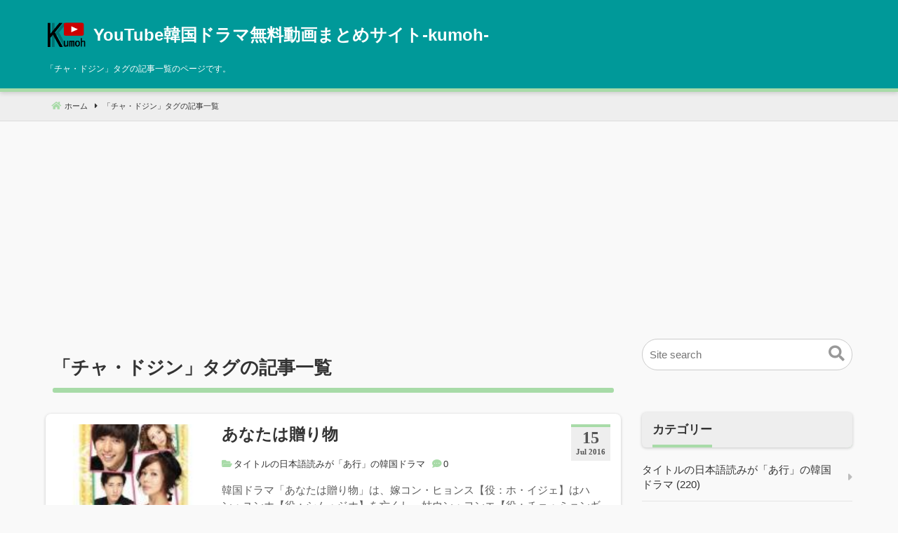

--- FILE ---
content_type: text/html; charset=UTF-8
request_url: https://www.storythefilm.com/post/tag/%E3%83%81%E3%83%A3%E3%83%BB%E3%83%89%E3%82%B8%E3%83%B3
body_size: 21843
content:
<!DOCTYPE html>
<html lang="ja">
<head>
<meta charset="UTF-8" />
<meta name="viewport" content="width=device-width,initial-scale=1"/>
<title>「チャ・ドジン」タグ | YouTube韓国ドラマ無料動画まとめサイト‐kumoh‐</title>
<meta name='robots' content='max-image-preview:large' />
<link rel="alternate" type="application/rss+xml" title="YouTube韓国ドラマ無料動画まとめサイト‐kumoh‐ &raquo; フィード" href="https://www.storythefilm.com/feed" />
<link rel="alternate" type="application/rss+xml" title="YouTube韓国ドラマ無料動画まとめサイト‐kumoh‐ &raquo; コメントフィード" href="https://www.storythefilm.com/comments/feed" />
<link rel="alternate" type="application/rss+xml" title="YouTube韓国ドラマ無料動画まとめサイト‐kumoh‐ &raquo; チャ・ドジン タグのフィード" href="https://www.storythefilm.com/post/tag/%e3%83%81%e3%83%a3%e3%83%bb%e3%83%89%e3%82%b8%e3%83%b3/feed" />
<style id='wp-block-library-inline-css' type='text/css'>
:root{--wp-admin-theme-color:#007cba;--wp-admin-theme-color--rgb:0,124,186;--wp-admin-theme-color-darker-10:#006ba1;--wp-admin-theme-color-darker-10--rgb:0,107,161;--wp-admin-theme-color-darker-20:#005a87;--wp-admin-theme-color-darker-20--rgb:0,90,135;--wp-admin-border-width-focus:2px;--wp-block-synced-color:#7a00df;--wp-block-synced-color--rgb:122,0,223}@media (min-resolution:192dpi){:root{--wp-admin-border-width-focus:1.5px}}.wp-element-button{cursor:pointer}:root{--wp--preset--font-size--normal:16px;--wp--preset--font-size--huge:42px}:root .has-very-light-gray-background-color{background-color:#eee}:root .has-very-dark-gray-background-color{background-color:#313131}:root .has-very-light-gray-color{color:#eee}:root .has-very-dark-gray-color{color:#313131}:root .has-vivid-green-cyan-to-vivid-cyan-blue-gradient-background{background:linear-gradient(135deg,#00d084,#0693e3)}:root .has-purple-crush-gradient-background{background:linear-gradient(135deg,#34e2e4,#4721fb 50%,#ab1dfe)}:root .has-hazy-dawn-gradient-background{background:linear-gradient(135deg,#faaca8,#dad0ec)}:root .has-subdued-olive-gradient-background{background:linear-gradient(135deg,#fafae1,#67a671)}:root .has-atomic-cream-gradient-background{background:linear-gradient(135deg,#fdd79a,#004a59)}:root .has-nightshade-gradient-background{background:linear-gradient(135deg,#330968,#31cdcf)}:root .has-midnight-gradient-background{background:linear-gradient(135deg,#020381,#2874fc)}.has-regular-font-size{font-size:1em}.has-larger-font-size{font-size:2.625em}.has-normal-font-size{font-size:var(--wp--preset--font-size--normal)}.has-huge-font-size{font-size:var(--wp--preset--font-size--huge)}.has-text-align-center{text-align:center}.has-text-align-left{text-align:left}.has-text-align-right{text-align:right}#end-resizable-editor-section{display:none}.aligncenter{clear:both}.items-justified-left{justify-content:flex-start}.items-justified-center{justify-content:center}.items-justified-right{justify-content:flex-end}.items-justified-space-between{justify-content:space-between}.screen-reader-text{clip:rect(1px,1px,1px,1px);word-wrap:normal!important;border:0;-webkit-clip-path:inset(50%);clip-path:inset(50%);height:1px;margin:-1px;overflow:hidden;padding:0;position:absolute;width:1px}.screen-reader-text:focus{clip:auto!important;background-color:#ddd;-webkit-clip-path:none;clip-path:none;color:#444;display:block;font-size:1em;height:auto;left:5px;line-height:normal;padding:15px 23px 14px;text-decoration:none;top:5px;width:auto;z-index:100000}html :where(.has-border-color){border-style:solid}html :where([style*=border-top-color]){border-top-style:solid}html :where([style*=border-right-color]){border-right-style:solid}html :where([style*=border-bottom-color]){border-bottom-style:solid}html :where([style*=border-left-color]){border-left-style:solid}html :where([style*=border-width]){border-style:solid}html :where([style*=border-top-width]){border-top-style:solid}html :where([style*=border-right-width]){border-right-style:solid}html :where([style*=border-bottom-width]){border-bottom-style:solid}html :where([style*=border-left-width]){border-left-style:solid}html :where(img[class*=wp-image-]){height:auto;max-width:100%}:where(figure){margin:0 0 1em}html :where(.is-position-sticky){--wp-admin--admin-bar--position-offset:var(--wp-admin--admin-bar--height,0px)}@media screen and (max-width:600px){html :where(.is-position-sticky){--wp-admin--admin-bar--position-offset:0px}}
</style>
<style id='classic-theme-styles-inline-css' type='text/css'>
/*! This file is auto-generated */
.wp-block-button__link{color:#fff;background-color:#32373c;border-radius:9999px;box-shadow:none;text-decoration:none;padding:calc(.667em + 2px) calc(1.333em + 2px);font-size:1.125em}.wp-block-file__button{background:#32373c;color:#fff;text-decoration:none}
</style>
<link rel='stylesheet'href='https://www.storythefilm.com/wp-content/plugins/contact-form-7/includes/css/styles.css?ver=5.1.7'>
<script>if (document.location.protocol != "https:") {document.location = document.URL.replace(/^http:/i, "https:");}</script><script type="text/javascript" id="wpp-js-js-extra">
/* <![CDATA[ */
var wpp_params = {"sampling_active":"0","sampling_rate":"100","ajax_url":"https:\/\/www.storythefilm.com\/wp-json\/wordpress-popular-posts\/v1\/popular-posts\/","action":"update_views_ajax","ID":"","token":"42e9e35669","debug":""};
/* ]]> */
</script>
<script type="text/javascript" src="https://www.storythefilm.com/wp-content/plugins/wordpress-popular-posts/public/js/wpp-4.1.0.min.js?ver=4.1.2" id="wpp-js-js"></script>
<link rel="https://api.w.org/" href="https://www.storythefilm.com/wp-json/" /><link rel="alternate" type="application/json" href="https://www.storythefilm.com/wp-json/wp/v2/tags/2533" /><link rel="EditURI" type="application/rsd+xml" title="RSD" href="https://www.storythefilm.com/xmlrpc.php?rsd" />
<meta name="generator" content="WordPress 6.4.7" />
<!-- Analytics by WP-Statistics v12.6.12 - https://wp-statistics.com/ -->
<style id="ywsll_inlinecss"></style><meta name="generator" content="BunnyPress child 1.0.0" />
<meta property='og:title' content='「チャ・ドジン」タグの記事一覧' />
<meta property='og:description' content=' 「チャ・ドジン」タグの記事一覧のページです。' />
<meta property='og:url' content='https://www.storythefilm.com/post/tag/%e3%83%81%e3%83%a3%e3%83%bb%e3%83%89%e3%82%b8%e3%83%b3' />
<meta property='og:image' content='https://www.storythefilm.com/wp-content/uploads/logo.png' />
<meta property='og:locale' content='ja_JP' />
<meta property='og:type' content='website' />
<meta property='og:site_name' content='YouTube韓国ドラマ無料動画まとめサイト‐kumoh‐' />
<meta name='twitter:card' content='summary' />
<link rel="canonical" href="https://www.storythefilm.com/post/tag/%e3%83%81%e3%83%a3%e3%83%bb%e3%83%89%e3%82%b8%e3%83%b3" />
<meta name="description" content=" 「チャ・ドジン」タグの記事一覧のページです。" />
			<style type="text/css">.cwp-li {overflow: hidden;}.cwp-avatar {float: left;margin-top: .2em;margin-right: 1em;}.cwp-avatar.rounded .avatar{border-radius:50%;}.cwp-avatar.square .avatar{border-radius:0;}.cwp-comment-excerpt {display: block;color:#787878;}</style>
		<style>body{font-family:sans-serif;font-size:15px}.bnp_desc{font-size:12px}.sitename{font-size:24px;}.custom-logo-link img{width:60px;margin-right:8px}body,.comment-author-link a,.looptext,.looptext a,span.author a,#sidebar a,.bnp_relpost a,.sitename a,.bnp_desc,.sitename a:hover,.bnp_bc a,.singlecat a,.metaauthor a,.older a,.newer a,.pagination a,span.page-link{color:#333333;}a{color:#0066cc;}a:hover{color:#cc0000;}.tagcloud a:hover,.taglist a:hover,.form-submit input,.editlink_comment a{background:#0066cc;}.editlink_comment a:hover,.form-submit input:hover {background:#cc0000;}[class*=widget_] ul:not(.wp-block-latest-posts) li:not(.recentcomments) a,.bnp_imgpostlist ul li a,ul#recentcomments li{border-bottom:1px solid rgba(51,51,51,.1);}.footer [class*=widget_] ul:not(.wp-block-latest-posts) li:not(.recentcomments) a,.footer .bnp_imgpostlist ul li a,.footer ul#recentcomments li{border-bottom:1px dashed rgba(255,255,255,.2);}.bnp_header{display:flex;justify-content:space-between;align-items: center}.sitename a,.sitename a:hover,.bnp_desc,ul.navi li a,.bnp_dm_menu{color:#fff;}.bar{background:#fff;}.footer,.footerwidget ul li{color:#ffffff;}.footer a,.footer ul li a{color:#ffffff;}.footer a:hover { color:#ffffff;}body{background:#f9f9f9}.bnp_header_wrap{border-bottom:5px solid #a8dba8;}h4:after{background:#a8dba8;}h5:after{background:#a8dba8;}.listpageh1 h1:after{background:#a8dba8;}h6{border-bottom:1px solid #a8dba8;}.breadcrumb_home:before,.singlecat a:before,.metacat:before,.metaauthor:before,.metacomment:before,.modifi:before{color:#a8dba8;}#sidebar h3:before{border-bottom:4px solid #a8dba8;}h2{background:#a8dba8}h3{background:rgba(168,219,168,.4)}.footer{background:#009999}.bnp_header_wrap{background-color:#009999}.bnp_time{border-top:4px solid #a8dba8;}html{overflow-x:hidden}body{line-height:1.6em;margin:0 auto;padding:0;position:relative;word-wrap:break-word}h1,h2,h3,h4,h5,h6{position:relative;line-height:1.3em;clear:both;margin:0;padding:0}a,a:hover{text-decoration:none}a:focus,a:focus > *{background:rgba(255,255,100,.1)}p,figure.wp-block-embed{padding:.6em 0;margin:0}ol,dl,ul{padding:0;margin:0;list-style-type:none}.post-content ol,.post-content ul{padding:.8em 0 .8em 2em;list-style-type:decimal}.post-content ul{list-style-type:disc}.post-content ul ul{list-style-type:circle}.post-content ol ol{margin:0}.post-content ol li ol{list-style-type:lower-alpha}.post-content ol li ol li ol{list-style-type:lower-roman}img,amp-img{max-width:100%;height:auto;vertical-align:top}.wp-embedded-content{max-width:95%}.clear,.arrow{clear:both}.post-content a:not([class*=wp-block]){text-decoration:underline}.bnp_header_wrap{box-shadow:0px 2px 6px rgba(0,0,0,.15);position:relative;z-index:5}.bnp_header{padding:0 15px;min-height:60px}.bnp_header_fixed{border:none}.bnp_logo_title,.bnp_header_widget_wrap{display:flex;align-items:center}.bnp_header_widget_wrap{justify-content:space-between}.bnp_header_title{width:100%;padding:10px 0 0;margin:0 0 10px}.bnp_logo_title{margin:10px 0}.sitename h1{font-size:1em;margin:0;padding:0;line-height:1.2em}.sitename a{display:block;margin:0;font-weight:bold;line-height:1.2em}.bnp_desc{margin:10px 0}.bnp_desc,#sidebar,.footer{line-height:1.4em}.inbody{background:#fff;padding:15px 15px 0}#main{padding:0 0 25px;width:100%}#main .contents h1,.listpageh1 h1{font-size:1.7em;padding:0 10px 15px;clear:none;overflow:hidden}h2{position:relative;font-size:1.2em;padding:.8em}article h2{font-size:1.5em}.listpageh1{margin:25px 0 0}article h2.bnp_fp_h{all:initial;font-size:1.5em;padding:0 0 15px;font-weight:bold;overflow:hidden;display:block}h3{font-size:1.1em;padding:.9em;position:relative}article h3{font-size:1.25em}.bnp_fp_h:before,.bnp_fp_h:after,.loopbox .post-date,.nav-links .prev span,.nav-links .next span,.bnp_header_fixed{display:none}h4,h5,h6{padding:0 .2em .5em;font-size:1.2em}h5{font-size:1.15em}h6{font-size:1.1em}h2,h3,h4,h5,h6{margin:.5em 0}article h2,article h3,article h4,article h5,article h6,#comments{margin:3em 0 1em}#respond h3,.loopbox h2{background:none;padding:0}p.has-background{margin:1em 0}.sidebox{margin:0px 0px 60px}.widget_block{margin:1em 0}header .widget_block{margin:0}.wp-block-search .wp-block-search__label{width:auto;max-width:100%}.footer h3,.footer h4,.footer h5,.footer h6{font-size:1em}.footerwidget.widget_block{margin-bottom:60px;padding:0}.footer ul{margin:0}#sidebar ul{margin:0}.listpagedesc{margin:1em 0}.contents{padding:15px 15px 0;background:#fff}.post-content{margin:25px 0}.sidebox li li,.footerwidget li li{border:none}.bnp_imgpostlist ul li a,ul#recentcomments li,[class*=widget_] ul:not(.wp-block-latest-posts) li:not(.recentcomments) a{padding:13px 18px 13px 0;display:block;position:relative}.bnp_imgpostlist ul li a:before,ul#recentcomments li:before,.footermenu ul li a:after,.amp_mess a:after,.widget_categories ul.children li a:after,[class*=widget_] ul:not(.wp-block-latest-posts) li:not(.recentcomments) a:before{position:absolute;right:0;top:50%;transform:translateY(-50%);font-weight:900;font-family:"icomoon";content:"\f0da";opacity:.3}.widget_categories ul:not(.wp-block-latest-posts).children li a{padding-left:28px}.widget_categories ul:not(.wp-block-latest-posts).children ul li a{padding-left:38px}.widget_categories ul.children li a:after,.widget_categories ul.children ul li a:after{left:8px;top:.6em;right:auto;transform:rotate(-315deg);content:"\f00c"}.widget_categories ul.children ul li a:after{left:18px}.loopbox_cover{background:#fff}.loopbox h2{clear:none;overflow:hidden;margin:0 0 15px}.loopbox{padding:5px 0;position:relative;text-align:left;margin:0 0 25px;display:flex}.loopbox a{display:flex;width:100%}.loopcon{width:100%}.bnp_haederwidget{margin-left:auto}.loopimg{display:block;width:40%;margin-right:15px}.bnp_rpimg{display:block;position:relative;padding-bottom:75%}.bnp_rpimg img{position:absolute;top:0;left:0;width:100%;height:100%;object-fit:cover;font-family:'object-fit:cover;'}.bnp_time{font-family:'Segoe UI';font-weight:bold;background:#eee;padding:3px 7px 7px;color:#555;margin:0 0 0 15px;float:right}.bnp_time span{display:block}.bnp_date{text-align:center;font-size:1.6em;line-height:1em;padding:0 0 4px}.bnp_m_y{line-height:1em;font-size:.7em}.modifi:before,.post-date:before,.bnp_rp_date:before,#respond h3:before,.contents .amp_mess a:before,.singlecat a:before,.metacat:before,.metaauthor:before,.metacomment:before,.bnp_rp_title:before{font-family:"icomoon";content:"\f017";margin-right:3px}.singlecat a,.metacat,.metaauthor,.metacomment,.modifi{overflow:hidden;line-height:1em;margin-right:10px;font-size:.85em}.singlecat a:before,.metacat:before,.metaauthor:before,.metacomment:before,.modifi:before{content:"\f07c";position:relative;font-weight:bold;margin-right:3px}.metaauthor:before{content:"\f007"}.metacomment:before{content:"\f4ad"}.modifi:before{content:"\f2f1"}.listpage_item_title span{font-size:.85em;color:#666}.newer-older,.older a,.newer a{display:flex;align-items:center;text-align:right;min-height:100px}.newer-older{padding:45px 0 0;position:relative}.newer-older p{padding:0 10px;position:relative}.older,.newer{width:50%;box-sizing:border-box}.older{border-right:1px dashed #ccc}.bnp_center_border{border-left:1px dashed #ccc}.older p{text-align:left}.newer p{text-align:right;width:100%}.older p:before,.newer p:after{position:absolute;content:'';top:50%;transform:translateY(-50%);border-style:solid;border-width:10px 10px 10px 0;border-color:transparent #fff transparent transparent;z-index:1}.older p:before{left:-10px}.newer p:after{right:-10px;border-width:10px 0 10px 10px;border-color:transparent transparent transparent #fff}.bnp_noimg_prev{margin:0 0 0 15px}.bnp_noimg_next{margin:0 15px 0 0}.older p.bnp_noimg_prev:before{border-color:transparent #ccc transparent transparent}.newer p.bnp_noimg_next:after{border-color:transparent transparent transparent #ccc}.comment_newer-older{display:flex;align-items:center;justify-content:space-between;margin:50px 0}.comment_older a,.comment_newer a{background:#999;color:#fff;padding:.5em 1em}.comment-date,.post-date,.looptxt_height,.comment_count,.bnp_rp_date{opacity:0.8}.looptxt_height{line-height:1.5em;overflow:hidden;margin:15px 0 0;display:block}.looptxt_height p{padding:0;margin:0}.bnp_recp_img{width:110px;flex-shrink:0;float:left}.bnp_recp_txt{margin:0 0 0 120px}[class*=widget_] ul li:not(.recentcomments) a:hover,.bnp_imgpostlist ul li a:hover,ul#recentcomments li:hover{background:rgba(0,0,0,.03)}.footer{font-size:.9em;padding:40px 15px 0;clear:both}.footerwidget{padding-bottom:30px}.infooter{width:100%;margin:0 auto}.footermenu{font-size:0.85em;margin:0 0 35px}.footers{font-size:.8em;padding:0 0 10px;text-align:center}.bnp_bc_cover{background:#f9f9f9;white-space:nowrap;overflow-x:auto;border-bottom:1px solid #ddd}.bnp_bc{line-height:1.6em;font-size:.75em;padding:0 0 0 15px}.bnp_bc a{padding:1em 0;display:inline-block}.breadcrumb_list,.breadcrumb_last{display:inline;position:relative}.breadcrumb_last{padding:0 15px 0 0}.breadcrumb_list:after,.breadcrumb_home:before{font-family:"icomoon";content:"\f0da";padding:0 5px 0 10px}.breadcrumb_home:before{font-size:1.1em;content:"\f015";padding:0 5px 0 0}.pagination,.page-links{text-align:center;padding:30px 0;margin:10px auto}.pagination a,.page-numbers,span.page-link{margin:0 1px;padding:.4em .6em}.pagination a,.page-links a span{background:#eee}.pagination a,.page-numbers,span.page-link{border:1px solid #ccc}.pagination .dots{border:none;padding:0}.post-date,.bnp_rp_date{font-size:0.8em}.bnp_searchform{position:relative;height:3em}.bnp_searchform input[type="text"]{width:100%;box-sizing:border-box;font-size:1em;height:3em;line-height:3em;border-radius:2em;outline:0;border:1px solid #ccc;padding:0 0 0 10px}.bnp_searchbutton{border:0;outline:0;background:none;position:absolute;top:50%;right:5px;transform:translateY(-50%);font-size:1.5em;color:#999}.bnp_searchbutton:before{font-family:"icomoon";content:"\f002";cursor:pointer}.tagcloud{padding:5px 0 0}.taglist{margin:30px 0 0}.taglist span{display:inline-block;overflow:hidden;padding:1px 0}.tagcloud a,.taglist a,.footer .tagcloud a,#sidebar .tagcloud a{max-width:calc(100% - 20px);overflow:hidden;padding:.3em 10px;margin:0 1px;background:#999;border-radius:3px;color:#fff;white-space:nowrap;display:inline-block}.taglist a{margin:0 3px}.footer .tagcloud a{background:#555}a,li,.loopbox_cover,input,.sidebox ul li a:hover,.sidebox ul li:hover,.bnp_indexlist,.bnp_indexlists,.bnp_index_check:checked ~ .bnp_indexlists,.bnp_block:before,.check:checked ~ .navi,.menu_close,.loopimg img:hover,.share_title,.share dl dt a:hover .share_title,.share dl dt a:hover .share_go,.bnp_rpimg_in,[class*="slider_"]{transition:0.3s}a,li,.loopbox,input,a span,.sidebox ul li a:hover,.sidebox ul li:hover{text-decoration:none}.prev:before,.next:after{opacity:.5;font-family:"icomoon";content:"\f104";margin:0 5px 0 0}.next:after{content:"\f105";margin:0 0 0 5px}#respond{margin:1em 0 0;padding:0.5em 3%;background:#eee}#respond textarea{width:calc(100% - 12px);min-width:100px;min-height:80px;max-width:1900px;max-height:100px}.comment-respond textarea{padding:5px;border:solid 1px #ccc;border-radius:3px;box-shadow:inset 1px 4px 9px -7px rgba(0,0,0,0.5);overflow:auto}.comment-reply-title{margin:1em 0}.bnp_comment{border-bottom:2px dashed #eee}.bnp_comment,.trackback,.pingback{padding:25px 0}.comment-auther img{vertical-align:middle;margin:0 10px 0 0}.comment-auther div{display:inline}.comment-date{font-size:0.8em;text-align:right;margin:0 10px 0 0}.comment-list .children{padding:0 0 0 3%}.comment-respond label{display:block;font-size:0.85em}.comment-form-url #url,.comment-form-author #author,.comment-form-email #email{width:50%;min-width:260px;padding:10px;border:solid 1px #ccc;border-radius:3px;box-shadow:inset 1px 4px 9px -7px rgba(0,0,0,0.5);overflow:auto}#respond h3:before,.contents .amp_mess a:before{content:"\f5a1"}.form-submit input{border:none;margin:0 0 0px;padding:0.5em 1.5em;border-radius:3px;color:#fff}.trackback_text{margin:1em 0}.editlink_comment a{margin:0 0 0 10px;font-size:0.85em;padding:0.2em 1em;border-radius:3px;color:#fff}.editlink_comment a:hover,.t_comment_form_btn input:hover{color:#fff}.date_right{text-align:right}pre{background:#f9f9f9;border:1px solid #ccc;margin:1em;padding:1em 1.5em;overflow:auto}blockquote{color:#666666;background-color:#f9f9f9;padding:3.5em 3em 2.5em;position:relative;margin:1.5em 5px}blockquote:before,blockquote:after{content:"“";font-size:500%;line-height:1em;font-family:Georgia;font-weight:bold;color:#ccc;position:absolute}blockquote:before{left:0.1em;top:5px}blockquote:after{content:"”";right:0.1em;bottom:-0.4em}cite{display:block;text-align:right;font-size:0.9em;line-height:1.2em}.calendar_wrap{width:100%}.calendar_wrap table{width:100%;border-collapse:collapse;text-align:center;line-height:1.3em}.calendar_wrap table th{padding:5px;font-weight:bold;vertical-align:top}.calendar_wrap table td{padding:3px;vertical-align:top}.calendar_wrap a{display:block;background:rgba(0,0,0,.1)}.contents table{width:100%;border-collapse:collapse;line-height:1.3em;margin:1em 0}.contents table th{padding:10px;font-weight:bold;vertical-align:top;border:1px solid #ccc}.contents table td{padding:10px;vertical-align:top;border:1px solid #ccc}.bnp_content_thum{margin:20px 0;display:flex;justify-content:center}.wp-caption{max-width:calc( 100% - 20px );height:auto;background:rgba(0,0,0,.05);padding:10px 10px 0.1em;margin:10px 10px 20px;border-radius:3px;box-sizing:border-box}.wp-caption img{display:block;margin:0 auto;max-width:100%;border:0 none}.wp-caption-text{padding:5px;text-align:center;font-size:0.8em;line-height:1.2em}.aligncenter,.wp-block-image .aligncenter,.has-text-align-center{margin-left:auto;margin-right:auto;text-align:center}.blocks-gallery-caption{text-align:center}.post-content ul.blocks-gallery-grid{padding:0}figcaption{box-sizing:border-box}.wp-block-gallery{display:block}.alignleft,.contents .wp-block-image .alignleft{float:left;margin-right:1.625em}.alignright,.contents .wp-block-image .alignright{float:right;margin-left:1.625em}.contents figure.wp-block-image,.contents .wp-block-image figure{margin-top:.8em;margin-bottom:.8em}.contents div.wp-block-image{margin:0}.contents .wp-block-image figcaption{text-align:center;font-size:0.8em;line-height:1.2em}.sticky{}.gallery-item{margin:0 0 10px}.gallery-caption{}.bypostauthor{}.screen-reader-text{border:0;clip:rect(1px,1px,1px,1px);clip-path:inset(50%);width:1px;height:1px;margin:-1px;overflow:hidden;padding:0;position:absolute !important;word-wrap:normal !important}.screen-reader-text:focus{background-color:#f1f1f1;border-radius:3px;box-shadow:0 0 2px 2px rgba(0,0,0,0.6);clip:auto !important;clip-path:none;color:#21759b;display:block;font-size:14px;font-size:0.875rem;font-weight:bold;height:auto;left:5px;line-height:normal;padding:15px 23px 14px;text-decoration:none;top:5px;width:auto;z-index:100000}#main[tabindex="-1"]:focus{outline:0}.page-template-one-column-page #main,.post-template-one-column-single-page #main{max-width:100%}[class*=widget_] select{width:100%;background:#fff;border:1px solid #ccc;font-size:1em;padding:1em;box-sizing:border-box}.bnp_responsive_embed{margin:1em 0;position:relative;padding-bottom:56.25%;height:0;overflow:hidden}.bnp_responsive_embed iframe,.bnp_responsive_embed video{position:absolute;top:0;left:0;width:100%;height:100%}.bnp_gmap{position:relative;width:100%;height:0;padding-top:75%}.bnp_gmap iframe{position:absolute;top:0;left:0;width:100%;height:100%}.above_copyright{margin-bottom:40px}.contenttop{margin-top:10px;margin-left:10px;margin-right:10px}.wp-block-embed{overflow:hidden}@media (max-width:559px){.listpage_item_title h2{font-size:1.1em}.one_content,.right_content,.left_content,#sidebar{width:100%}.loopbox{margin:0 0 15px}.loopimg{min-width:130px}.loopbox h2{margin:0 0 5px}.looptxt_height{margin:5px 0 0}.loopbox .bnp_time,.bnp_sp_none{display:none}.loopbox .post-date{padding:0 0 5px;display:block}.footerwidget{width:100%;padding:0 15px;box-sizing:border-box}.contents{padding-left:0;padding-right:0}.footerwidget{padding:0 15px 30px}.footermenu ul{border-radius:10px}.footermenu ul li:last-child{border:none}.footers{font-size:.65em;line-height:1.7em}.footermenu ul li{text-align:left;display:block;position:relative;width:100%}.footermenu ul li a{display:block;padding:0.8em 3em 0.8em 1em}.footermenu ul li a:after{right:0.7em}.share_title{font-size:0.8em}.newer-older{display:block}.newer,.older{width:100%;border:none}.older{border-bottom:1px dashed #ccc}}@media (min-width:560px) and (max-width:959px){.contents{padding:25px}.listpage_item_title h2{font-size:1.4em}.right_sidebar,.left_sidebar{width:100%;padding:0 25px;box-sizing:border-box}}@media (min-width:959px){.bnp_logo_title{flex-shrink:0}.inbody{display:flex;justify-content:space-between}.listpage_item_title h2{font-size:1.5em}.right_content,.left_content{max-width:calc(100% - 360px)}.right_sidebar,.left_sidebar{width:300px}}@media (max-width:959px){.bnp_haederwidget{display:none}.contenttop{margin-left:3%;margin-right:3%}}@media (min-width:559px){.bnp_pc_none{display:none}.footermenu{text-align:center}.footermenu ul li{display:inline-block}.footermenu ul li a{position:relative;padding:0.3em;margin:0 0 0 1em;display:block}.footermenu ul li a:after{left:-5px;right:auto;opacity:.6}}@font-face{font-family:'icomoon';src:url('https://www.storythefilm.com/wp-content/themes/bnp/css/webfonts/icomoon.eot') format('embedded-opentype'),url('https://www.storythefilm.com/wp-content/themes/bnp/css/webfonts/icomoon.ttf') format('truetype'),url('https://www.storythefilm.com/wp-content/themes/bnp/css/webfonts/icomoon.woff') format('woff'),url('https://www.storythefilm.com/wp-content/themes/bnp/css/webfonts/icomoon.svg') format('svg');font-weight:normal;font-style:normal;font-display:swap}#pagetop{height:0;opacity:0;transition:0.3s;visibility:hidden}#pagetop.fixed{height:auto;opacity:.7;visibility:visible;z-index:1;position:relative}.pagetop a{width:45px;height:45px;background:#aaa;z-index:1}.totop1 a,.totop2 a,.totop3 a,.totop4 a,.totop5 a,.totop6 a{position:fixed;bottom:0px;right:0}.totop2 a{bottom:60px}.totop3 a{bottom:120px}.totop1 a:before,.totop2 a:before,.totop3 a:before,.totop5 a:before,.totop6 a:before{content:"";border:solid transparent;border-left-color:#fff;border-width:12px;position:absolute;top:0px;left:25%;transform:rotate(-90deg)}.totop1 a:after,.totop2 a:after,.totop3 a:after,.totop5 a:after,.totop6 a:after{content:"";width:10px;height:10px;background:#fff;position:absolute;top:24px;left:40%;display:block}.totop1 a:hover,.totop2 a:hover,.totop3 a:hover,.totop5 a:hover,.totop6 a:hover{color:#fff;opacity:1;text-decoration:none}@media (max-width:559px){.totop5 a{bottom:60px}.totop6 a{bottom:120px}}ul.wpp-list li a{display:inline;padding:0}.wpp-list a:before{display:none}ul.wpp-list li{padding:.6em 0 .6em 25px;overflow:hidden;clear:both}.wpp-list li img{float:left;margin:0 0 0 -25px;padding:0 7px 0 0}.wpp-list li{position:relative;counter-increment:a}.wpp-list li:before{content:counters(a,".") " ";color:#fff;background:#333;width:20px;text-align:center;height:auto;position:absolute;left:0}.wpp-list li:first-child:before{background:#efca00}.wpp-list li:nth-of-type(2):before{background:silver}.wpp-list li:nth-of-type(3):before{background:#c47222}.wpp-excerpt{display:table-cell;opacity:.6;font-size:.85em;display:table-cell;opacity:.7;font-size:.85em;line-height:1.5em}ul.wpp-list li a.wpp-post-title{display:block;text-indent:0;margin:0 0 2px}.wpp-meta{display:block;font-size:.8em;opacity:.7;line-height:1.5em;margin:5px 0 0}@media (min-width:560px) and (max-width:959px){.footerwidget{width:44%;padding:0 3% 30px}.footerwidget{display:table-cell;float:left}.footerwidget:nth-child(2n+1){clear:left}}@media (min-width:959px){.footerwidget{width:29.3%;margin:0 2%}.footerwidget{float:left}.footerwidget:nth-child(3n+1){clear:left}}.width1150{max-width:1150px;margin:0 auto}article h2,article h3{margin-left:-10px;margin-right:-10px}#bnp_loop{margin:0}.loopbox_cover,.contents,h2,h3{box-shadow:0 1px 4px rgba(0,0,0,.2);border-radius:6px}.listpageh1 h1:after,h4:after,h5:after{content:"";width:100%;height:7px;display:block;margin:.5em -.2em 0;border-radius:9px}.listpageh1 h1:after{margin:.5em 0 0}h5:after{height:4px}#respond h3,.loopbox h2{box-shadow:none}#sidebar h3{color:#333;background:#eee;position:relative;overflow:hidden}#sidebar h3:before,#sidebar h3:after{content:"";position:absolute;bottom:0;width:100%}#sidebar h3:after{border-bottom:4px solid #eee}.listpageh1 h1,.listpageh1 h2{margin:25px 0 15px}.loopbox_cover,.contents{border-radius:8px}.loopbox{padding:15px}.contents{padding:25px 5%}.loopbox_cover:hover{box-shadow:0 2px 10px rgba(0,0,0,.3);background:#fff}.bnp_bc_cover{background:#eee}.inbody{padding:30px 15px 0;background:none}@media (min-width:959px){.right_content,.left_content{width:100%;max-width:calc(100% - 330px)}}@media (max-width:959px){.inbody{padding:15px 15px 0}.loopbox{padding:15px;margin:0 0 15px}}@media (max-width:559px){.loopbox{padding:10px}.contents{margin:0 -10px;padding:20px;border-radius:0}}@media (max-width: 959px){body{font-size:14px}.sitename{font-size:20px}}@media (max-width: 559px){.footermenu ul{background:rgba(255,255,255,.1);border:1px solid rgba(255,255,255,.3);}.footermenu ul li{border-bottom:1px solid rgba(255,255,255,.3);}.looptxt_height{display:none}}</style>
<link rel="icon" href="https://www.storythefilm.com/wp-content/uploads/logo.png" sizes="32x32" />
<link rel="icon" href="https://www.storythefilm.com/wp-content/uploads/logo.png" sizes="192x192" />
<link rel="apple-touch-icon" href="https://www.storythefilm.com/wp-content/uploads/logo.png" />
<meta name="msapplication-TileImage" content="https://www.storythefilm.com/wp-content/uploads/logo.png" />
		<style type="text/css" id="wp-custom-css">
			.floatimg {
    float: left;
}
.topimg {
font-size: 95%;
line-height: 1.5em;
margin: 0px 0px 0px 160px;
}

.cwp-comment-excerpt{
	color:#fff;
}
.recentcomments{
	padding:10px 0;
	border-bottom:1px dashed
}
#cr,.cr{
	clear:both;
}
#cr hr,.cr hr{
	display:none;
}
.tjbc_div{
  line-height:1.4em;
	font-size:.75em;
}
.youtube{
background:url(https://www.storythefilm.com/wp-content/uploads/youtube.gif) no-repeat;
background-position:0 7px;
background-size:18px 13px;
padding:0 0 0 20px;
font-size:.8em;
color:#999;
}
.youtube_to{
text-align:right;
font-size:.8em;
color:#666;
line-height:1.5em;
}
.video-container {
	margin: 5px 0;
	position: relative;
	padding-bottom: 56.25%;
	height: 0;
	overflow: hidden;
}
.video-container iframe {
	position: absolute;
	top: 0;
	left: 0;
	width: 100%;
	height: 100%;
}
.movielink{
	list-style:none!important;
	padding:0!important;
	border:1px dashed rgba(200,200,200,.5);
	border-bottom:none;
}
.movielink li a {
	color: #333333;
	padding:15px 22px 15px 15px;
	text-decoration: none!important;
	border-bottom:1px dashed rgba(200,200,200,.5);
	display:block;
	position:relative;
	background:#f9f9f9;
}
.movielink li a:before {
	display: block;
	content: '';
	position: absolute;
	top: 50%;
	right:15px;
	margin-top: calc( -0.5em + 3px );
	width: 6px;
	height: 6px;
	line-height:1em;
	border-right: 1px solid #999;
	border-bottom: 1px solid #999;
	transform: rotate(-45deg);
}

.movielink li a:hover{
	padding-left:25px;
	background:#fcc;
}


@media screen and (max-width:769px) {
.floatimg {
width:90px;
}
.topimg {
margin: 0px 0px 0px 100px;
}
	
}


.center3 {
	margin:15px 0 0;
}
.center4 {
	text-align: center;
	border: 0px solid #333333;
	margin: 10px 0 0px;
}

.aiueoimg {
	max-width:120px;
	max-height: 80px;
	margin: 0px 0px 5px;
}

		</style>
		<!-- ## NXS/OG ## --><!-- ## NXSOGTAGS ## --><!-- ## NXS/OG ## -->
</head>
<body data-rsssl=1 id="bnp_top" class="archive tag tag-2533 wp-custom-logo bnp_pattern1 cat-1-id">
<a class="skip-link screen-reader-text" href="#main">コンテンツへ移動</a>
<div>
<header>
	<div class="bnp_header_wrap"><div class="bnp_header width1150">
	<div class="bnp_header_title" itemscope itemtype="https://schema.org/Organization">
	<div class="bnp_logo_title"><div class="bnp_logo"><a href="https://www.storythefilm.com/" class="custom-logo-link" rel="home"><noscript><img width="100" height="100" src="https://www.storythefilm.com/wp-content/uploads/logo.png" class="custom-logo" alt="YouTube韓国ドラマ無料動画まとめサイト‐kumoh‐" decoding="async" /></noscript><img width="100" height="100" src="data:image/svg+xml,%3Csvg%20xmlns='http://www.w3.org/2000/svg'%20viewBox='0%200%20100%20100'%3E%3C/svg%3E" data-src="https://www.storythefilm.com/wp-content/uploads/logo.png" class="lozad custom-logo" alt="YouTube韓国ドラマ無料動画まとめサイト‐kumoh‐" decoding="async" /></a></div><div class="sitename" itemprop="name"><a href="https://www.storythefilm.com/" title="YouTube韓国ドラマ無料動画まとめサイト‐kumoh‐"><span class="siteicon">YouTube韓国ドラマ無料動画まとめサイト‐kumoh‐</span></a></div></div><div class="bnp_desc">「<span>チャ・ドジン</span>」タグの記事一覧のページです。</div>	</div>



	
</div>
	</div>
	</header>
<div class="bnp_bc_cover"><ul id="breadcrumb" class="bnp_bc width1150" itemscope itemtype="https://schema.org/BreadcrumbList">
<meta itemprop="name" content="パンくずリスト" />
<li itemprop="itemListElement" itemscope itemtype="https://schema.org/ListItem" class="breadcrumb_list breadcrumb_home"><a href="https://www.storythefilm.com" itemprop="item"><span itemprop="name">ホーム</span></a><meta itemprop="position" content="1" /></li>

		<li itemprop="itemListElement" itemscope itemtype="https://schema.org/ListItem" class="breadcrumb_last"><a href="https://www.storythefilm.com/post/tag/%e3%83%81%e3%83%a3%e3%83%bb%e3%83%89%e3%82%b8%e3%83%b3" itemprop="item"><span itemprop="name">「<span>チャ・ドジン</span>」タグの記事一覧</span></a><meta itemprop="position" content="2" /></li></ul></div>
		
	<div id="bnp_contenttop" class="width1150"><div id="custom_html-3" class="widget_text contenttop widget_custom_html width1150"><div class="textwidget custom-html-widget"><div class="adtop"><script async src="//pagead2.googlesyndication.com/pagead/js/adsbygoogle.js"></script>
<!-- kumoh728（SP対応） -->
<ins class="adsbygoogle"
     style="display:block"
     data-ad-client="ca-pub-4695054660952269"
     data-ad-slot="6829541449"
     data-ad-format="auto"
     data-full-width-responsive="true"></ins>
<script>
(adsbygoogle = window.adsbygoogle || []).push({});
	</script></div></div></div><div class="clear"></div></div><div class="inbody width1150">
	<div id="main" class="right_content">

	<div class="listpageh1"><h1>「<span>チャ・ドジン</span>」タグの記事一覧</h1></div>
		<div class="listpagedesc"></div>

	<div id="bnp_loop">
	
		<div class="loopbox_cover"><div class="loopbox">

		<a href="https://www.storythefilm.com/post/2059">

			
			<span class="bnp_list_thum"></span>
			<span class="loopimg"><span class="bnp_rpimg"><noscript><img src="https://item-shopping.c.yimg.jp/i/g/esdigital_10596897" width="146" height="146" alt="I LOVE イ・テリ ノーカット完全版 DVD BOX-I 【DVD】" /></noscript><img src="data:image/svg+xml,%3Csvg%20xmlns='http://www.w3.org/2000/svg'%20viewBox='0%200%20146%20146'%3E%3C/svg%3E" data-src="https://item-shopping.c.yimg.jp/i/g/esdigital_10596897" width="146" height="146" alt="I LOVE イ・テリ ノーカット完全版 DVD BOX-I 【DVD】" /class="lozad" /></span></span><span class="loopcon"><span class="looptext"><span class="post-date">2016年7月15日</span><span class="bnp_time"><span class="bnp_date">15</span><span class="bnp_m_y">Jul&nbsp;2016</span></span><span class="listpage_item_title"><h2>あなたは贈り物</h2></span><span class="metacat">タイトルの日本語読みが「あ行」の韓国ドラマ</span><span class="metacomment">0</span><span class="looptxt_height"><p>韓国ドラマ「あなたは贈り物」は、嫁コン・ヒョンス【役：ホ・イジェ】はハン・ユンホ【役：シム・ジホ】を亡くし、姑ウン・ヨンエ【役：チェ・ミョンギル】もまた夫を亡くしてしまい、同時に未 [&hellip;]</p>
</span></span>

		<span class="clear"></span></a>
		</span></div></div>

	
		<div class="loopbox_cover"><div class="loopbox">

		<a href="https://www.storythefilm.com/post/2035">

			
			<span class="bnp_list_thum"></span>
			<span class="loopimg"><span class="bnp_rpimg"><noscript><img src="https://item-shopping.c.yimg.jp/i/g/mediaroad1290_y0153307-122" width="146" height="146" alt="マスター・ククスの神 復讐の果てに 全12枚 第1話〜第24話 最終【字幕】 レンタル落ち 全巻セット 中古 DVD  韓国ドラマ チョン・ジョンミョン" /></noscript><img src="data:image/svg+xml,%3Csvg%20xmlns='http://www.w3.org/2000/svg'%20viewBox='0%200%20146%20146'%3E%3C/svg%3E" data-src="https://item-shopping.c.yimg.jp/i/g/mediaroad1290_y0153307-122" width="146" height="146" alt="マスター・ククスの神 復讐の果てに 全12枚 第1話〜第24話 最終【字幕】 レンタル落ち 全巻セット 中古 DVD  韓国ドラマ チョン・ジョンミョン" /class="lozad" /></span></span><span class="loopcon"><span class="looptext"><span class="post-date">2016年7月3日</span><span class="bnp_time"><span class="bnp_date">3</span><span class="bnp_m_y">Jul&nbsp;2016</span></span><span class="listpage_item_title"><h2>マスター－ククスの神</h2></span><span class="metacat">タイトルの日本語読みが「ま行」の韓国ドラマ</span><span class="metacomment">0</span><span class="looptxt_height"><p>韓国ドラマ「マスター－ククスの神」は、『野王～愛と欲望の果て～』『レディプレジデント～大物』『銭の戦争』などでヒット作品を連発したパク・イングォンが手掛けた漫画『ククスの神』を原作 [&hellip;]</p>
</span></span>

		<span class="clear"></span></a>
		</span></div></div>

	
		<div class="loopbox_cover"><div class="loopbox">

		<a href="https://www.storythefilm.com/post/1912">

			
			<span class="bnp_list_thum"></span>
			<span class="loopimg"><span class="bnp_rpimg"><noscript><img src="https://www.storythefilm.com/wp-content/themes/bnp/images/noimg.jpg" width="400" height="333" alt="Noimg" class="bnp_noimg bnp-list-thum" /></noscript><img src="data:image/svg+xml,%3Csvg%20xmlns='http://www.w3.org/2000/svg'%20viewBox='0%200%20400%20333'%3E%3C/svg%3E" data-src="https://www.storythefilm.com/wp-content/themes/bnp/images/noimg.jpg" width="400" height="333" alt="Noimg" class="lozad bnp_noimg bnp-list-thum" /></span></span><span class="loopcon"><span class="looptext"><span class="post-date">2015年9月5日</span><span class="bnp_time"><span class="bnp_date">5</span><span class="bnp_m_y">Sep&nbsp;2015</span></span><span class="listpage_item_title"><h2>TV小説 星になって光る</h2></span><span class="metacat">タイトルの日本語読みが「た行」の韓国ドラマ</span><span class="metacomment">1</span><span class="looptxt_height"><p>若者たちの青春まっただ中な心温まる物語を通して、喪失の時代であり情熱の時代であった1960年代ならではの力強い生命力と希望を舞台に、父親の死と一族の没落後に解放村に流れついたチョ・ [&hellip;]</p>
</span></span>

		<span class="clear"></span></a>
		</span></div></div>

	
		<div class="loopbox_cover"><div class="loopbox">

		<a href="https://www.storythefilm.com/post/1243">

			
			<span class="bnp_list_thum"></span>
			<span class="loopimg"><span class="bnp_rpimg"><noscript><img src="https://item-shopping.c.yimg.jp/i/g/nhkgoods_20055a1" width="146" height="146" alt="奇皇后 Blu-ray BOX V 全7枚セット BD" /></noscript><img src="data:image/svg+xml,%3Csvg%20xmlns='http://www.w3.org/2000/svg'%20viewBox='0%200%20146%20146'%3E%3C/svg%3E" data-src="https://item-shopping.c.yimg.jp/i/g/nhkgoods_20055a1" width="146" height="146" alt="奇皇后 Blu-ray BOX V 全7枚セット BD" /class="lozad" /></span></span><span class="loopcon"><span class="looptext"><span class="post-date">2013年11月3日</span><span class="bnp_time"><span class="bnp_date">3</span><span class="bnp_m_y">Nov&nbsp;2013</span></span><span class="listpage_item_title"><h2>奇皇后</h2></span><span class="metacat">タイトルの日本語読みが「か行」の韓国ドラマ</span><span class="metacomment">0</span><span class="looptxt_height"><p>元国皇后冊封式が挙行され、タファン【役：チ・チャンウク】はスンニャン【役：ハ・ジウォン】の手を握る。 この時、その様子を見守っていたワンユ【役：チュ・ジンモ】とスンニャンの視線があ [&hellip;]</p>
</span></span>

		<span class="clear"></span></a>
		</span></div></div>

	
		<div class="loopbox_cover"><div class="loopbox">

		<a href="https://www.storythefilm.com/post/793">

			
			<span class="bnp_list_thum"></span>
			<span class="loopimg"><span class="bnp_rpimg"><noscript><img src="https://item-shopping.c.yimg.jp/i/g/mediaroad1290_y0149784-108" width="146" height="146" alt="夢みるサムセン 21(第61話〜第63話)【字幕】 レンタル落ち 中古 DVD  韓国ドラマ ケース無::" /></noscript><img src="data:image/svg+xml,%3Csvg%20xmlns='http://www.w3.org/2000/svg'%20viewBox='0%200%20146%20146'%3E%3C/svg%3E" data-src="https://item-shopping.c.yimg.jp/i/g/mediaroad1290_y0149784-108" width="146" height="146" alt="夢みるサムセン 21(第61話〜第63話)【字幕】 レンタル落ち 中古 DVD  韓国ドラマ ケース無::" /class="lozad" /></span></span><span class="loopcon"><span class="looptext"><span class="post-date">2013年1月26日</span><span class="bnp_time"><span class="bnp_date">26</span><span class="bnp_m_y">Jan&nbsp;2013</span></span><span class="listpage_item_title"><h2>夢みるサムセン</h2></span><span class="metacat">タイトルの日本語読みが「や行」の韓国ドラマ</span><span class="metacomment">0</span><span class="looptxt_height"><p>1950年ソウル通義洞――。5代目一医院をして来ているボンハン医院の院長ポン・ムリョン【役：トッコ・ヨンジェ】は、20年ごしに授かった娘が身が弱いがなんとか生かそうと考えていた。そ [&hellip;]</p>
</span></span>

		<span class="clear"></span></a>
		</span></div></div>

	</div>
<div class="clear"></div>

	
	
</div>

		<div id="sidebar" class="right_sidebar">
			<div id="search-2" class="sidebox widget_search"><div itemscope itemtype="https://schema.org/WebSite">
<meta itemprop="url" content="https://www.storythefilm.com/"/>
<meta itemprop="name" content="YouTube韓国ドラマ無料動画まとめサイト‐kumoh‐"/>
<form itemprop="potentialAction" itemscope itemtype="https://schema.org/SearchAction" role="search" method="get" class="bnp_searchform" action="https://www.storythefilm.com/">
<meta itemprop="target" content="https://www.storythefilm.com/?s={s}"/>
<input itemprop="query-input" type="text" value="" name="s" class="s" placeholder="Site search" aria-label="Site search" required />
<button type="submit" class="bnp_searchbutton" aria-label="button"></button>
</form>
</div>
</div><div id="categories-3" class="sidebox widget_categories"><div class="bnp_s_h3"><h3 class="bnp_2line"><span>カテゴリー</span></h3></div>
			<ul>
					<li class="cat-item cat-item-1"><a href="https://www.storythefilm.com/post/category/a">タイトルの日本語読みが「あ行」の韓国ドラマ (220)</a>
</li>
	<li class="cat-item cat-item-3"><a href="https://www.storythefilm.com/post/category/k">タイトルの日本語読みが「か行」の韓国ドラマ (200)</a>
</li>
	<li class="cat-item cat-item-367"><a href="https://www.storythefilm.com/post/category/s">タイトルの日本語読みが「さ行」の韓国ドラマ (161)</a>
</li>
	<li class="cat-item cat-item-368"><a href="https://www.storythefilm.com/post/category/t">タイトルの日本語読みが「た行」の韓国ドラマ (135)</a>
</li>
	<li class="cat-item cat-item-369"><a href="https://www.storythefilm.com/post/category/n">タイトルの日本語読みが「な行」の韓国ドラマ (33)</a>
</li>
	<li class="cat-item cat-item-370"><a href="https://www.storythefilm.com/post/category/h">タイトルの日本語読みが「は行」の韓国ドラマ (173)</a>
</li>
	<li class="cat-item cat-item-371"><a href="https://www.storythefilm.com/post/category/m">タイトルの日本語読みが「ま行」の韓国ドラマ (84)</a>
</li>
	<li class="cat-item cat-item-372"><a href="https://www.storythefilm.com/post/category/y">タイトルの日本語読みが「や行」の韓国ドラマ (28)</a>
</li>
	<li class="cat-item cat-item-373"><a href="https://www.storythefilm.com/post/category/r">タイトルの日本語読みが「ら行」の韓国ドラマ (55)</a>
</li>
	<li class="cat-item cat-item-374"><a href="https://www.storythefilm.com/post/category/w">タイトルの日本語読みが「わ行」の韓国ドラマ (42)</a>
</li>
			</ul>

			</div><div id="custom_html-2" class="widget_text sidebox widget_custom_html"><div class="textwidget custom-html-widget"><h3>放送局から探す</h3>
<ul class="menu3">
<li class="page_item page-item-825"><a href="https://www.storythefilm.com/housou/e%E3%83%81%E3%83%A3%E3%83%B3%E3%83%8D%E3%83%AB.html">Eチャンネル</a></li>
<li class="page_item page-item-827"><a href="https://www.storythefilm.com/housou/jtbc.html">JTBC</a></li>
<li class="page_item page-item-832 page_item_has_children"><a href="https://www.storythefilm.com/housou/kbs.html">KBS</a></li>
<li class="page_item page-item-834 page_item_has_children"><a href="https://www.storythefilm.com/housou/mbc.html">MBC</a></li>
<li class="page_item page-item-821"><a href="https://www.storythefilm.com/housou/ocn.html">OCN</a></li>
<li class="page_item page-item-836 page_item_has_children"><a href="https://www.storythefilm.com/housou/sbs.html">SBS</a></li>
<li class="page_item page-item-838 page_item_has_children"><a href="https://www.storythefilm.com/housou/tvn.html">tvN</a></li>
<li class="page_item page-item-829"><a href="https://www.storythefilm.com/housou/%E3%83%81%E3%83%A3%E3%83%B3%E3%83%8D%E3%83%ABa.html">チャンネルA</a></li>
</ul>
<div class="cr"><hr /></div>
</div></div><div id="text-2" class="sidebox widget_text">			<div class="textwidget"><div id="side-book">
<a href="https://twitter.com/share" class="twitter-share-button" data-count="horizontal" data-via="devojpinc" data-lang="ja">Tweet</a>
<a href="http://b.hatena.ne.jp/entry/https://www.storythefilm.com/" class="hatena-bookmark-button" data-hatena-bookmark-title="YouTube韓国ドラマ無料動画まとめサイトkumoh" data-hatena-bookmark-layout="standard" title="このエントリーをはてなブックマークに追加"><noscript><img src="https://b.st-hatena.com/images/entry-button/button-only.gif" alt="このエントリーをはてなブックマークに追加" width="20" height="20" style="border: none;" /></noscript><img src="data:image/svg+xml,%3Csvg%20xmlns='http://www.w3.org/2000/svg'%20viewBox='0%200%2020%2020'%3E%3C/svg%3E" data-src="https://b.st-hatena.com/images/entry-button/button-only.gif" alt="このエントリーをはてなブックマークに追加" width="20" height="20" style="border: none;" /class="lozad" /></a><script type="text/javascript" src="https://b.st-hatena.com/js/bookmark_button.js" charset="utf-8" async="async"></script>
<noscript><iframe src="https://www.facebook.com/plugins/like.php?href=http%3A%2F%2Fwww.storythefilm.com%2F&amp;layout=button_count&amp;show_faces=true&amp;width=186&amp;action=like&amp;font&amp;colorscheme=light&amp;height=21" scrolling="no" frameborder="0" style="border:none; overflow:hidden; width:100%; height:21px;" allowTransparency="true"></iframe></noscript><iframe data-src="https://www.facebook.com/plugins/like.php?href=http%3A%2F%2Fwww.storythefilm.com%2F&amp;layout=button_count&amp;show_faces=true&amp;width=186&amp;action=like&amp;font&amp;colorscheme=light&amp;height=21" scrolling="no" frameborder="0" style="border:none; overflow:hidden; width:100%; height:21px;" allowTransparency="true" class="lozad"></iframe>
<div class="cr"><hr /></div>
</div></div>
		</div>		</div>

</div>
</div>

<div id="pagetop" class="pagetop totop1"><a href="#bnp_top" aria-label="To Top"></a></div>

<div id="footer" class="footer">
<div class="infooter width1150">
<footer>

	<div id="tag_cloud-5" class="footerwidget widget_tag_cloud"><h3><span>タグ</span></h3><div class="tagcloud"><a href="https://www.storythefilm.com/post/tag/%e3%82%a2%e3%83%b3%e3%83%bb%e3%82%bd%e3%82%af%e3%83%95%e3%82%a1%e3%83%b3" class="tag-cloud-link tag-link-1579 tag-link-position-1" style="font-size: 9pt;" aria-label="アン・ソクファン (26個の項目)">アン・ソクファン<span class="tag-link-count"> (26)</span></a>
<a href="https://www.storythefilm.com/post/tag/%e3%82%a2%e3%83%b3%e3%83%bb%e3%83%8d%e3%82%b5%e3%83%b3" class="tag-cloud-link tag-link-672 tag-link-position-2" style="font-size: 9pt;" aria-label="アン・ネサン (30個の項目)">アン・ネサン<span class="tag-link-count"> (30)</span></a>
<a href="https://www.storythefilm.com/post/tag/%e3%82%a4%e3%83%a0%e3%83%bb%e3%82%a4%e3%82%a7%e3%82%b8%e3%83%b3" class="tag-cloud-link tag-link-511 tag-link-position-3" style="font-size: 9pt;" aria-label="イム・イェジン (23個の項目)">イム・イェジン<span class="tag-link-count"> (23)</span></a>
<a href="https://www.storythefilm.com/post/tag/%e3%82%a4%e3%83%a0%e3%83%bb%e3%83%92%e3%83%a7%e3%83%b3%e3%82%b7%e3%82%af" class="tag-cloud-link tag-link-356 tag-link-position-4" style="font-size: 9pt;" aria-label="イム・ヒョンシク (25個の項目)">イム・ヒョンシク<span class="tag-link-count"> (25)</span></a>
<a href="https://www.storythefilm.com/post/tag/%e3%82%a4%e3%83%bb%e3%82%a2%e3%83%92%e3%83%a7%e3%83%b3" class="tag-cloud-link tag-link-396 tag-link-position-5" style="font-size: 9pt;" aria-label="イ・アヒョン (24個の項目)">イ・アヒョン<span class="tag-link-count"> (24)</span></a>
<a href="https://www.storythefilm.com/post/tag/%e3%82%a4%e3%83%bb%e3%82%a4%e3%83%ab%e3%83%95%e3%82%a1" class="tag-cloud-link tag-link-1282 tag-link-position-6" style="font-size: 9pt;" aria-label="イ・イルファ (26個の項目)">イ・イルファ<span class="tag-link-count"> (26)</span></a>
<a href="https://www.storythefilm.com/post/tag/%e3%82%a4%e3%83%bb%e3%82%b8%e3%82%a7%e3%83%a8%e3%83%b3" class="tag-cloud-link tag-link-265 tag-link-position-7" style="font-size: 9pt;" aria-label="イ・ジェヨン (26個の項目)">イ・ジェヨン<span class="tag-link-count"> (26)</span></a>
<a href="https://www.storythefilm.com/post/tag/%e3%82%a4%e3%83%bb%e3%82%b8%e3%83%a7%e3%83%b3%e3%82%ae%e3%83%ab" class="tag-cloud-link tag-link-27 tag-link-position-8" style="font-size: 9pt;" aria-label="イ・ジョンギル (33個の項目)">イ・ジョンギル<span class="tag-link-count"> (33)</span></a>
<a href="https://www.storythefilm.com/post/tag/%e3%82%a4%e3%83%bb%e3%82%b9%e3%83%b3%e3%82%b8%e3%82%a7" class="tag-cloud-link tag-link-245 tag-link-position-9" style="font-size: 9pt;" aria-label="イ・スンジェ (36個の項目)">イ・スンジェ<span class="tag-link-count"> (36)</span></a>
<a href="https://www.storythefilm.com/post/tag/%e3%82%a4%e3%83%bb%e3%83%87%e3%83%a8%e3%83%b3" class="tag-cloud-link tag-link-1097 tag-link-position-10" style="font-size: 9pt;" aria-label="イ・デヨン (27個の項目)">イ・デヨン<span class="tag-link-count"> (27)</span></a>
<a href="https://www.storythefilm.com/post/tag/%e3%82%a4%e3%83%bb%e3%83%92%e3%83%89" class="tag-cloud-link tag-link-327 tag-link-position-11" style="font-size: 9pt;" aria-label="イ・ヒド (26個の項目)">イ・ヒド<span class="tag-link-count"> (26)</span></a>
<a href="https://www.storythefilm.com/post/tag/%e3%82%a4%e3%83%bb%e3%83%9c%e3%83%92" class="tag-cloud-link tag-link-472 tag-link-position-12" style="font-size: 9pt;" aria-label="イ・ボヒ (25個の項目)">イ・ボヒ<span class="tag-link-count"> (25)</span></a>
<a href="https://www.storythefilm.com/post/tag/%e3%82%ad%e3%83%a0%e3%83%bb%e3%82%ac%e3%83%97%e3%82%b9" class="tag-cloud-link tag-link-163 tag-link-position-13" style="font-size: 9pt;" aria-label="キム・ガプス (34個の項目)">キム・ガプス<span class="tag-link-count"> (34)</span></a>
<a href="https://www.storythefilm.com/post/tag/%e3%82%ad%e3%83%a0%e3%83%bb%e3%82%ae%e3%83%a5%e3%83%81%e3%83%a7%e3%83%ab" class="tag-cloud-link tag-link-437 tag-link-position-14" style="font-size: 9pt;" aria-label="キム・ギュチョル (30個の項目)">キム・ギュチョル<span class="tag-link-count"> (30)</span></a>
<a href="https://www.storythefilm.com/post/tag/%e3%82%ad%e3%83%a0%e3%83%bb%e3%82%b8%e3%83%a8%e3%83%b3" class="tag-cloud-link tag-link-510 tag-link-position-15" style="font-size: 9pt;" aria-label="キム・ジヨン (47個の項目)">キム・ジヨン<span class="tag-link-count"> (47)</span></a>
<a href="https://www.storythefilm.com/post/tag/%e3%82%ad%e3%83%a0%e3%83%bb%e3%82%bd%e3%83%92%e3%83%a7%e3%83%b3" class="tag-cloud-link tag-link-297 tag-link-position-16" style="font-size: 9pt;" aria-label="キム・ソヒョン (31個の項目)">キム・ソヒョン<span class="tag-link-count"> (31)</span></a>
<a href="https://www.storythefilm.com/post/tag/%e3%82%ad%e3%83%a0%e3%83%bb%e3%83%81%e3%83%a3%e3%83%b3%e3%83%af%e3%83%b3" class="tag-cloud-link tag-link-11 tag-link-position-17" style="font-size: 9pt;" aria-label="キム・チャンワン (23個の項目)">キム・チャンワン<span class="tag-link-count"> (23)</span></a>
<a href="https://www.storythefilm.com/post/tag/%e3%82%ad%e3%83%a0%e3%83%bb%e3%83%8f%e3%82%ae%e3%83%a5%e3%83%b3" class="tag-cloud-link tag-link-360 tag-link-position-18" style="font-size: 9pt;" aria-label="キム・ハギュン (31個の項目)">キム・ハギュン<span class="tag-link-count"> (31)</span></a>
<a href="https://www.storythefilm.com/post/tag/%e3%82%ad%e3%83%a0%e3%83%bb%e3%83%92%e3%82%b8%e3%83%a7%e3%83%b3" class="tag-cloud-link tag-link-281 tag-link-position-19" style="font-size: 9pt;" aria-label="キム・ヒジョン (27個の項目)">キム・ヒジョン<span class="tag-link-count"> (27)</span></a>
<a href="https://www.storythefilm.com/post/tag/%e3%82%ad%e3%83%a0%e3%83%bb%e3%83%98%e3%82%aa%e3%82%af" class="tag-cloud-link tag-link-460 tag-link-position-20" style="font-size: 9pt;" aria-label="キム・ヘオク (38個の項目)">キム・ヘオク<span class="tag-link-count"> (38)</span></a>
<a href="https://www.storythefilm.com/post/tag/%e3%82%ad%e3%83%a0%e3%83%bb%e3%83%98%e3%82%b9%e3%82%af" class="tag-cloud-link tag-link-55 tag-link-position-21" style="font-size: 9pt;" aria-label="キム・ヘスク (32個の項目)">キム・ヘスク<span class="tag-link-count"> (32)</span></a>
<a href="https://www.storythefilm.com/post/tag/%e3%82%ad%e3%83%a0%e3%83%bb%e3%83%9f%e3%82%ae%e3%83%a7%e3%83%b3" class="tag-cloud-link tag-link-759 tag-link-position-22" style="font-size: 9pt;" aria-label="キム・ミギョン (32個の項目)">キム・ミギョン<span class="tag-link-count"> (32)</span></a>
<a href="https://www.storythefilm.com/post/tag/%e3%82%ad%e3%83%a0%e3%83%bb%e3%83%9f%e3%83%b3%e3%82%b8%e3%83%a7%e3%83%b3" class="tag-cloud-link tag-link-13 tag-link-position-23" style="font-size: 9pt;" aria-label="キム・ミンジョン (32個の項目)">キム・ミンジョン<span class="tag-link-count"> (32)</span></a>
<a href="https://www.storythefilm.com/post/tag/%e3%82%ad%e3%83%a0%e3%83%bb%e3%83%a8%e3%83%b3%e3%82%aa%e3%82%af" class="tag-cloud-link tag-link-619 tag-link-position-24" style="font-size: 9pt;" aria-label="キム・ヨンオク (36個の項目)">キム・ヨンオク<span class="tag-link-count"> (36)</span></a>
<a href="https://www.storythefilm.com/post/tag/%e3%82%ad%e3%83%a0%e3%83%bb%e3%83%a8%e3%83%b3%e3%82%b4%e3%83%b3" class="tag-cloud-link tag-link-477 tag-link-position-25" style="font-size: 9pt;" aria-label="キム・ヨンゴン (25個の項目)">キム・ヨンゴン<span class="tag-link-count"> (25)</span></a>
<a href="https://www.storythefilm.com/post/tag/%e3%82%ad%e3%83%a0%e3%83%bb%e3%83%a8%e3%83%b3%e3%83%81%e3%83%a7%e3%83%ab" class="tag-cloud-link tag-link-31 tag-link-position-26" style="font-size: 9pt;" aria-label="キム・ヨンチョル (23個の項目)">キム・ヨンチョル<span class="tag-link-count"> (23)</span></a>
<a href="https://www.storythefilm.com/post/tag/%e3%82%bd%e3%83%b3%e3%83%bb%e3%82%aa%e3%82%af%e3%82%b9%e3%82%af" class="tag-cloud-link tag-link-10 tag-link-position-27" style="font-size: 9pt;" aria-label="ソン・オクスク (30個の項目)">ソン・オクスク<span class="tag-link-count"> (30)</span></a>
<a href="https://www.storythefilm.com/post/tag/%e3%82%bd%e3%83%b3%e3%83%bb%e3%83%89%e3%83%b3%e3%82%a4%e3%83%ab" class="tag-cloud-link tag-link-194 tag-link-position-28" style="font-size: 9pt;" aria-label="ソン・ドンイル (26個の項目)">ソン・ドンイル<span class="tag-link-count"> (26)</span></a>
<a href="https://www.storythefilm.com/post/tag/%e3%83%81%e3%82%a7%e3%83%bb%e3%82%a4%e3%83%ab%e3%83%95%e3%82%a1" class="tag-cloud-link tag-link-957 tag-link-position-29" style="font-size: 9pt;" aria-label="チェ・イルファ (28個の項目)">チェ・イルファ<span class="tag-link-count"> (28)</span></a>
<a href="https://www.storythefilm.com/post/tag/%e3%83%81%e3%82%a7%e3%83%bb%e3%82%b8%e3%83%a7%e3%83%b3%e3%82%a6" class="tag-cloud-link tag-link-661 tag-link-position-30" style="font-size: 9pt;" aria-label="チェ・ジョンウ (28個の項目)">チェ・ジョンウ<span class="tag-link-count"> (28)</span></a>
<a href="https://www.storythefilm.com/post/tag/%e3%83%81%e3%82%a7%e3%83%bb%e3%82%b8%e3%83%a7%e3%83%b3%e3%82%a6%e3%82%a9%e3%83%b3" class="tag-cloud-link tag-link-112 tag-link-position-31" style="font-size: 9pt;" aria-label="チェ・ジョンウォン (27個の項目)">チェ・ジョンウォン<span class="tag-link-count"> (27)</span></a>
<a href="https://www.storythefilm.com/post/tag/%e3%83%81%e3%83%a3%e3%83%b3%e3%83%bb%e3%83%92%e3%83%a7%e3%83%b3%e3%82%bd%e3%83%b3" class="tag-cloud-link tag-link-149 tag-link-position-32" style="font-size: 9pt;" aria-label="チャン・ヒョンソン (31個の項目)">チャン・ヒョンソン<span class="tag-link-count"> (31)</span></a>
<a href="https://www.storythefilm.com/post/tag/%e3%83%81%e3%83%a3%e3%83%b3%e3%83%bb%e3%83%a8%e3%83%b3" class="tag-cloud-link tag-link-458 tag-link-position-33" style="font-size: 9pt;" aria-label="チャン・ヨン (24個の項目)">チャン・ヨン<span class="tag-link-count"> (24)</span></a>
<a href="https://www.storythefilm.com/post/tag/%e3%83%81%e3%83%a3%e3%83%bb%e3%83%95%e3%82%a1%e3%83%a8%e3%83%b3" class="tag-cloud-link tag-link-605 tag-link-position-34" style="font-size: 9pt;" aria-label="チャ・ファヨン (25個の項目)">チャ・ファヨン<span class="tag-link-count"> (25)</span></a>
<a href="https://www.storythefilm.com/post/tag/%e3%83%81%e3%83%a7%e3%83%b3%e3%83%bb%e3%82%a8%e3%83%aa" class="tag-cloud-link tag-link-643 tag-link-position-35" style="font-size: 9pt;" aria-label="チョン・エリ (30個の項目)">チョン・エリ<span class="tag-link-count"> (30)</span></a>
<a href="https://www.storythefilm.com/post/tag/%e3%83%81%e3%83%a7%e3%83%b3%e3%83%bb%e3%83%89%e3%83%b3%e3%83%95%e3%82%a1%e3%83%b3" class="tag-cloud-link tag-link-53 tag-link-position-36" style="font-size: 9pt;" aria-label="チョン・ドンファン (44個の項目)">チョン・ドンファン<span class="tag-link-count"> (44)</span></a>
<a href="https://www.storythefilm.com/post/tag/%e3%83%81%e3%83%a7%e3%83%b3%e3%83%bb%e3%83%98%e3%82%bd%e3%83%b3" class="tag-cloud-link tag-link-976 tag-link-position-37" style="font-size: 9pt;" aria-label="チョン・ヘソン (35個の項目)">チョン・ヘソン<span class="tag-link-count"> (35)</span></a>
<a href="https://www.storythefilm.com/post/tag/%e3%83%81%e3%83%a7%e3%83%b3%e3%83%bb%e3%83%9f%e3%82%bd%e3%83%b3" class="tag-cloud-link tag-link-209 tag-link-position-38" style="font-size: 9pt;" aria-label="チョン・ミソン (23個の項目)">チョン・ミソン<span class="tag-link-count"> (23)</span></a>
<a href="https://www.storythefilm.com/post/tag/%e3%83%8a%e3%83%bb%e3%83%a8%e3%83%b3%e3%83%92" class="tag-cloud-link tag-link-175 tag-link-position-39" style="font-size: 9pt;" aria-label="ナ・ヨンヒ (26個の項目)">ナ・ヨンヒ<span class="tag-link-count"> (26)</span></a>
<a href="https://www.storythefilm.com/post/tag/%e3%83%8f%e3%83%b3%e3%83%bb%e3%82%b8%e3%83%8b" class="tag-cloud-link tag-link-502 tag-link-position-40" style="font-size: 9pt;" aria-label="ハン・ジニ (23個の項目)">ハン・ジニ<span class="tag-link-count"> (23)</span></a>
<a href="https://www.storythefilm.com/post/tag/%e3%83%91%e3%82%af%e3%83%bb%e3%82%a6%e3%82%a9%e3%83%b3%e3%82%b9%e3%82%af" class="tag-cloud-link tag-link-119 tag-link-position-41" style="font-size: 9pt;" aria-label="パク・ウォンスク (29個の項目)">パク・ウォンスク<span class="tag-link-count"> (29)</span></a>
<a href="https://www.storythefilm.com/post/tag/%e3%83%91%e3%82%af%e3%83%bb%e3%82%af%e3%83%8b%e3%83%a7%e3%83%b3" class="tag-cloud-link tag-link-9 tag-link-position-42" style="font-size: 9pt;" aria-label="パク・クニョン (29個の項目)">パク・クニョン<span class="tag-link-count"> (29)</span></a>
<a href="https://www.storythefilm.com/post/tag/%e3%83%91%e3%83%b3%e3%83%bb%e3%83%92%e3%83%a7%e3%82%b8%e3%83%a7%e3%83%b3" class="tag-cloud-link tag-link-679 tag-link-position-43" style="font-size: 9pt;" aria-label="パン・ヒョジョン (34個の項目)">パン・ヒョジョン<span class="tag-link-count"> (34)</span></a>
<a href="https://www.storythefilm.com/post/tag/%e3%83%a6%e3%83%b3%e3%83%bb%e3%82%b8%e3%83%a5%e3%82%b5%e3%83%b3" class="tag-cloud-link tag-link-22 tag-link-position-44" style="font-size: 9pt;" aria-label="ユン・ジュサン (35個の項目)">ユン・ジュサン<span class="tag-link-count"> (35)</span></a>
<a href="https://www.storythefilm.com/post/tag/%e3%83%a6%e3%83%b3%e3%83%bb%e3%83%a6%e3%82%bd%e3%83%b3" class="tag-cloud-link tag-link-300 tag-link-position-45" style="font-size: 9pt;" aria-label="ユン・ユソン (25個の項目)">ユン・ユソン<span class="tag-link-count"> (25)</span></a></div>
</div><div id="cwp-widget-3" class="footerwidget widget_recent_comments comments_widget_plus"><h3><span>最新のコメント</span></h3><ul class="cwp-ul "><li class="recentcomments cwp-li"><span class="cwp-comment-title"><span class="comment-author-link cwp-author-link"><a href="http://wakarimasen" class="url" rel="ugc external nofollow">名無し</a></span> <span class="cwp-on-text">on</span> <a class="comment-link cwp-comment-link" href="https://www.storythefilm.com/post/924#comment-37873">秘密の校庭</a></span><span class="comment-excerpt cwp-comment-excerpt">又韓流ドラマを制作して下さい。次回からは秘密の校庭で生徒役の&hellip;</span></li><li class="recentcomments cwp-li"><span class="cwp-comment-title"><span class="comment-author-link cwp-author-link">ばあば</span> <span class="cwp-on-text">on</span> <a class="comment-link cwp-comment-link" href="https://www.storythefilm.com/post/1854#comment-35009">帰ってきたファン・グムボク</a></span><span class="comment-excerpt cwp-comment-excerpt">ウヌさん辛くて悲しい役柄でしたけどハッピーエンドで終わらなく&hellip;</span></li><li class="recentcomments cwp-li"><span class="cwp-comment-title"><span class="comment-author-link cwp-author-link">小暮さよ子</span> <span class="cwp-on-text">on</span> <a class="comment-link cwp-comment-link" href="https://www.storythefilm.com/post/2139#comment-35007">恋はぽろぽろ</a></span><span class="comment-excerpt cwp-comment-excerpt">カンウンタクの久しぶりのドラマ放送待っています</span></li><li class="recentcomments cwp-li"><span class="cwp-comment-title"><span class="comment-author-link cwp-author-link">まるめだか</span> <span class="cwp-on-text">on</span> <a class="comment-link cwp-comment-link" href="https://www.storythefilm.com/post/2160#comment-34933">幸せをくれる人</a></span><span class="comment-excerpt cwp-comment-excerpt">毎日楽しんで観ています。ハユン役の子がかわいくてたまりません&hellip;</span></li><li class="recentcomments cwp-li"><span class="cwp-comment-title"><span class="comment-author-link cwp-author-link">Fujii</span> <span class="cwp-on-text">on</span> <a class="comment-link cwp-comment-link" href="https://www.storythefilm.com/post/2076#comment-34831">女の秘密</a></span><span class="comment-excerpt cwp-comment-excerpt">Omoshiroi</span></li><li class="recentcomments cwp-li"><span class="cwp-comment-title"><span class="comment-author-link cwp-author-link">磨雄様</span> <span class="cwp-on-text">on</span> <a class="comment-link cwp-comment-link" href="https://www.storythefilm.com/post/1639#comment-34177">キルミーヒールミー</a></span><span class="comment-excerpt cwp-comment-excerpt">主人公のギャップがヤバイ</span></li><li class="recentcomments cwp-li"><span class="cwp-comment-title"><span class="comment-author-link cwp-author-link">freddie</span> <span class="cwp-on-text">on</span> <a class="comment-link cwp-comment-link" href="https://www.storythefilm.com/post/2275#comment-34128">品位のある彼女</a></span><span class="comment-excerpt cwp-comment-excerpt">品位のある彼女を早く見たいです！ 中国系の販売会社の広告は目&hellip;</span></li><li class="recentcomments cwp-li"><span class="cwp-comment-title"><span class="comment-author-link cwp-author-link">ミヨン</span> <span class="cwp-on-text">on</span> <a class="comment-link cwp-comment-link" href="https://www.storythefilm.com/post/1912#comment-33824">TV小説 星になって光る</a></span><span class="comment-excerpt cwp-comment-excerpt">星になって輝くですが…</span></li><li class="recentcomments cwp-li"><span class="cwp-comment-title"><span class="comment-author-link cwp-author-link">ナルシャ</span> <span class="cwp-on-text">on</span> <a class="comment-link cwp-comment-link" href="https://www.storythefilm.com/post/311#comment-33576">バーディーバディ</a></span><span class="comment-excerpt cwp-comment-excerpt">バーディーバディ 早く見たい❗</span></li><li class="recentcomments cwp-li"><span class="cwp-comment-title"><span class="comment-author-link cwp-author-link">愛ちゃん</span> <span class="cwp-on-text">on</span> <a class="comment-link cwp-comment-link" href="https://www.storythefilm.com/post/977#comment-33572">海神（ヘシン）</a></span><span class="comment-excerpt cwp-comment-excerpt">展開していくドラマが、情感に溢れ　期待と刺激をもたらしてくれ&hellip;</span></li></ul><!-- Generated by https://wordpress.org/plugins/comments-widget-plus/ --></div>
<div id="wpp-6" class="footerwidget popular-posts">
<h3><span>人気記事</span></h3>
<!-- WordPress Popular Posts -->

<ul class="wpp-list">
<li>
<a href="https://www.storythefilm.com/post/1025" title="千一夜物語" class="wpp-post-title" target="_self">千一夜物語</a>
</li>
</ul>

</div>

		<div class="clear"></div>

				<div class="footermenu">
		<nav><div class="menu-footer-container"><ul id="menu-footer" class="menu"><li id="menu-item-2427" class="menu-item menu-item-type-custom menu-item-object-custom menu-item-home menu-item-2427"><a href="https://www.storythefilm.com">ホーム</a></li>
<li id="menu-item-2428" class="menu-item menu-item-type-post_type menu-item-object-page menu-item-2428"><a href="https://www.storythefilm.com/link.html">リンクについて</a></li>
<li id="menu-item-2429" class="menu-item menu-item-type-post_type menu-item-object-page menu-item-2429"><a href="https://www.storythefilm.com/contact.html">お問い合わせ</a></li>
<li id="menu-item-2430" class="menu-item menu-item-type-post_type menu-item-object-page menu-item-2430"><a href="https://www.storythefilm.com/rsslist.html">RSS一覧・購読</a></li>
<li id="menu-item-2431" class="menu-item menu-item-type-post_type menu-item-object-page menu-item-2431"><a href="https://www.storythefilm.com/prai.html">プライバシーポリシー</a></li>
<li id="menu-item-2432" class="menu-item menu-item-type-post_type menu-item-object-page menu-item-2432"><a href="https://www.storythefilm.com/unei.html">運営者情報</a></li>
</ul></div></nav>
		<div class="clear"></div>
		</div>
		<div class="footers">Copyright &copy; 2026 YouTube韓国ドラマ無料動画まとめサイト‐kumoh‐&nbsp;All Rights Reserved. </div>

</footer>
</div>
</div>
<style id='global-styles-inline-css' type='text/css'>
body{--wp--preset--color--black: #000000;--wp--preset--color--cyan-bluish-gray: #abb8c3;--wp--preset--color--white: #ffffff;--wp--preset--color--pale-pink: #f78da7;--wp--preset--color--vivid-red: #cf2e2e;--wp--preset--color--luminous-vivid-orange: #ff6900;--wp--preset--color--luminous-vivid-amber: #fcb900;--wp--preset--color--light-green-cyan: #7bdcb5;--wp--preset--color--vivid-green-cyan: #00d084;--wp--preset--color--pale-cyan-blue: #8ed1fc;--wp--preset--color--vivid-cyan-blue: #0693e3;--wp--preset--color--vivid-purple: #9b51e0;--wp--preset--gradient--vivid-cyan-blue-to-vivid-purple: linear-gradient(135deg,rgba(6,147,227,1) 0%,rgb(155,81,224) 100%);--wp--preset--gradient--light-green-cyan-to-vivid-green-cyan: linear-gradient(135deg,rgb(122,220,180) 0%,rgb(0,208,130) 100%);--wp--preset--gradient--luminous-vivid-amber-to-luminous-vivid-orange: linear-gradient(135deg,rgba(252,185,0,1) 0%,rgba(255,105,0,1) 100%);--wp--preset--gradient--luminous-vivid-orange-to-vivid-red: linear-gradient(135deg,rgba(255,105,0,1) 0%,rgb(207,46,46) 100%);--wp--preset--gradient--very-light-gray-to-cyan-bluish-gray: linear-gradient(135deg,rgb(238,238,238) 0%,rgb(169,184,195) 100%);--wp--preset--gradient--cool-to-warm-spectrum: linear-gradient(135deg,rgb(74,234,220) 0%,rgb(151,120,209) 20%,rgb(207,42,186) 40%,rgb(238,44,130) 60%,rgb(251,105,98) 80%,rgb(254,248,76) 100%);--wp--preset--gradient--blush-light-purple: linear-gradient(135deg,rgb(255,206,236) 0%,rgb(152,150,240) 100%);--wp--preset--gradient--blush-bordeaux: linear-gradient(135deg,rgb(254,205,165) 0%,rgb(254,45,45) 50%,rgb(107,0,62) 100%);--wp--preset--gradient--luminous-dusk: linear-gradient(135deg,rgb(255,203,112) 0%,rgb(199,81,192) 50%,rgb(65,88,208) 100%);--wp--preset--gradient--pale-ocean: linear-gradient(135deg,rgb(255,245,203) 0%,rgb(182,227,212) 50%,rgb(51,167,181) 100%);--wp--preset--gradient--electric-grass: linear-gradient(135deg,rgb(202,248,128) 0%,rgb(113,206,126) 100%);--wp--preset--gradient--midnight: linear-gradient(135deg,rgb(2,3,129) 0%,rgb(40,116,252) 100%);--wp--preset--font-size--small: 13px;--wp--preset--font-size--medium: 20px;--wp--preset--font-size--large: 36px;--wp--preset--font-size--x-large: 42px;--wp--preset--spacing--20: 0.44rem;--wp--preset--spacing--30: 0.67rem;--wp--preset--spacing--40: 1rem;--wp--preset--spacing--50: 1.5rem;--wp--preset--spacing--60: 2.25rem;--wp--preset--spacing--70: 3.38rem;--wp--preset--spacing--80: 5.06rem;--wp--preset--shadow--natural: 6px 6px 9px rgba(0, 0, 0, 0.2);--wp--preset--shadow--deep: 12px 12px 50px rgba(0, 0, 0, 0.4);--wp--preset--shadow--sharp: 6px 6px 0px rgba(0, 0, 0, 0.2);--wp--preset--shadow--outlined: 6px 6px 0px -3px rgba(255, 255, 255, 1), 6px 6px rgba(0, 0, 0, 1);--wp--preset--shadow--crisp: 6px 6px 0px rgba(0, 0, 0, 1);}:where(.is-layout-flex){gap: 0.5em;}:where(.is-layout-grid){gap: 0.5em;}body .is-layout-flow > .alignleft{float: left;margin-inline-start: 0;margin-inline-end: 2em;}body .is-layout-flow > .alignright{float: right;margin-inline-start: 2em;margin-inline-end: 0;}body .is-layout-flow > .aligncenter{margin-left: auto !important;margin-right: auto !important;}body .is-layout-constrained > .alignleft{float: left;margin-inline-start: 0;margin-inline-end: 2em;}body .is-layout-constrained > .alignright{float: right;margin-inline-start: 2em;margin-inline-end: 0;}body .is-layout-constrained > .aligncenter{margin-left: auto !important;margin-right: auto !important;}body .is-layout-constrained > :where(:not(.alignleft):not(.alignright):not(.alignfull)){max-width: var(--wp--style--global--content-size);margin-left: auto !important;margin-right: auto !important;}body .is-layout-constrained > .alignwide{max-width: var(--wp--style--global--wide-size);}body .is-layout-flex{display: flex;}body .is-layout-flex{flex-wrap: wrap;align-items: center;}body .is-layout-flex > *{margin: 0;}body .is-layout-grid{display: grid;}body .is-layout-grid > *{margin: 0;}:where(.wp-block-columns.is-layout-flex){gap: 2em;}:where(.wp-block-columns.is-layout-grid){gap: 2em;}:where(.wp-block-post-template.is-layout-flex){gap: 1.25em;}:where(.wp-block-post-template.is-layout-grid){gap: 1.25em;}.has-black-color{color: var(--wp--preset--color--black) !important;}.has-cyan-bluish-gray-color{color: var(--wp--preset--color--cyan-bluish-gray) !important;}.has-white-color{color: var(--wp--preset--color--white) !important;}.has-pale-pink-color{color: var(--wp--preset--color--pale-pink) !important;}.has-vivid-red-color{color: var(--wp--preset--color--vivid-red) !important;}.has-luminous-vivid-orange-color{color: var(--wp--preset--color--luminous-vivid-orange) !important;}.has-luminous-vivid-amber-color{color: var(--wp--preset--color--luminous-vivid-amber) !important;}.has-light-green-cyan-color{color: var(--wp--preset--color--light-green-cyan) !important;}.has-vivid-green-cyan-color{color: var(--wp--preset--color--vivid-green-cyan) !important;}.has-pale-cyan-blue-color{color: var(--wp--preset--color--pale-cyan-blue) !important;}.has-vivid-cyan-blue-color{color: var(--wp--preset--color--vivid-cyan-blue) !important;}.has-vivid-purple-color{color: var(--wp--preset--color--vivid-purple) !important;}.has-black-background-color{background-color: var(--wp--preset--color--black) !important;}.has-cyan-bluish-gray-background-color{background-color: var(--wp--preset--color--cyan-bluish-gray) !important;}.has-white-background-color{background-color: var(--wp--preset--color--white) !important;}.has-pale-pink-background-color{background-color: var(--wp--preset--color--pale-pink) !important;}.has-vivid-red-background-color{background-color: var(--wp--preset--color--vivid-red) !important;}.has-luminous-vivid-orange-background-color{background-color: var(--wp--preset--color--luminous-vivid-orange) !important;}.has-luminous-vivid-amber-background-color{background-color: var(--wp--preset--color--luminous-vivid-amber) !important;}.has-light-green-cyan-background-color{background-color: var(--wp--preset--color--light-green-cyan) !important;}.has-vivid-green-cyan-background-color{background-color: var(--wp--preset--color--vivid-green-cyan) !important;}.has-pale-cyan-blue-background-color{background-color: var(--wp--preset--color--pale-cyan-blue) !important;}.has-vivid-cyan-blue-background-color{background-color: var(--wp--preset--color--vivid-cyan-blue) !important;}.has-vivid-purple-background-color{background-color: var(--wp--preset--color--vivid-purple) !important;}.has-black-border-color{border-color: var(--wp--preset--color--black) !important;}.has-cyan-bluish-gray-border-color{border-color: var(--wp--preset--color--cyan-bluish-gray) !important;}.has-white-border-color{border-color: var(--wp--preset--color--white) !important;}.has-pale-pink-border-color{border-color: var(--wp--preset--color--pale-pink) !important;}.has-vivid-red-border-color{border-color: var(--wp--preset--color--vivid-red) !important;}.has-luminous-vivid-orange-border-color{border-color: var(--wp--preset--color--luminous-vivid-orange) !important;}.has-luminous-vivid-amber-border-color{border-color: var(--wp--preset--color--luminous-vivid-amber) !important;}.has-light-green-cyan-border-color{border-color: var(--wp--preset--color--light-green-cyan) !important;}.has-vivid-green-cyan-border-color{border-color: var(--wp--preset--color--vivid-green-cyan) !important;}.has-pale-cyan-blue-border-color{border-color: var(--wp--preset--color--pale-cyan-blue) !important;}.has-vivid-cyan-blue-border-color{border-color: var(--wp--preset--color--vivid-cyan-blue) !important;}.has-vivid-purple-border-color{border-color: var(--wp--preset--color--vivid-purple) !important;}.has-vivid-cyan-blue-to-vivid-purple-gradient-background{background: var(--wp--preset--gradient--vivid-cyan-blue-to-vivid-purple) !important;}.has-light-green-cyan-to-vivid-green-cyan-gradient-background{background: var(--wp--preset--gradient--light-green-cyan-to-vivid-green-cyan) !important;}.has-luminous-vivid-amber-to-luminous-vivid-orange-gradient-background{background: var(--wp--preset--gradient--luminous-vivid-amber-to-luminous-vivid-orange) !important;}.has-luminous-vivid-orange-to-vivid-red-gradient-background{background: var(--wp--preset--gradient--luminous-vivid-orange-to-vivid-red) !important;}.has-very-light-gray-to-cyan-bluish-gray-gradient-background{background: var(--wp--preset--gradient--very-light-gray-to-cyan-bluish-gray) !important;}.has-cool-to-warm-spectrum-gradient-background{background: var(--wp--preset--gradient--cool-to-warm-spectrum) !important;}.has-blush-light-purple-gradient-background{background: var(--wp--preset--gradient--blush-light-purple) !important;}.has-blush-bordeaux-gradient-background{background: var(--wp--preset--gradient--blush-bordeaux) !important;}.has-luminous-dusk-gradient-background{background: var(--wp--preset--gradient--luminous-dusk) !important;}.has-pale-ocean-gradient-background{background: var(--wp--preset--gradient--pale-ocean) !important;}.has-electric-grass-gradient-background{background: var(--wp--preset--gradient--electric-grass) !important;}.has-midnight-gradient-background{background: var(--wp--preset--gradient--midnight) !important;}.has-small-font-size{font-size: var(--wp--preset--font-size--small) !important;}.has-medium-font-size{font-size: var(--wp--preset--font-size--medium) !important;}.has-large-font-size{font-size: var(--wp--preset--font-size--large) !important;}.has-x-large-font-size{font-size: var(--wp--preset--font-size--x-large) !important;}
</style>
<script>!function(t,e){"object"==typeof exports&&"undefined"!=typeof module?module.exports=e():"function"==typeof define&&define.amd?define(e):t.lozad=e()}(this,function(){"use strict";var u="undefined"!=typeof document&&document.documentMode,f={rootMargin:"0px",threshold:0,load:function(t){if("picture"===t.nodeName.toLowerCase()){var e=document.createElement("img");u&&t.getAttribute("data-iesrc")&&(e.src=t.getAttribute("data-iesrc")),t.getAttribute("data-alt")&&(e.alt=t.getAttribute("data-alt")),t.append(e)}if("video"===t.nodeName.toLowerCase()&&!t.getAttribute("data-src")&&t.children){for(var r=t.children,a=void 0,o=0;o<=r.length-1;o++)(a=r[o].getAttribute("data-src"))&&(r[o].src=a);t.load()}t.getAttribute("data-poster")&&(t.poster=t.getAttribute("data-poster")),t.getAttribute("data-src")&&(t.src=t.getAttribute("data-src")),t.getAttribute("data-srcset")&&t.setAttribute("srcset",t.getAttribute("data-srcset"));var i=",";if(t.getAttribute("data-background-delimiter")&&(i=t.getAttribute("data-background-delimiter")),t.getAttribute("data-background-image"))t.style.backgroundImage="url('"+t.getAttribute("data-background-image").split(i).join("'),url('")+"')";else if(t.getAttribute("data-background-image-set")){var n=t.getAttribute("data-background-image-set").split(i),d=n[0].substr(0,n[0].indexOf(" "))||n[0];// Substring before ... 1x
d=-1===d.indexOf("url(")?"url("+d+")":d,1===n.length?t.style.backgroundImage=d:t.setAttribute("style",(t.getAttribute("style")||"")+"background-image: "+d+"; background-image: -webkit-image-set("+n+"); background-image: image-set("+n+")")}t.getAttribute("data-toggle-class")&&t.classList.toggle(t.getAttribute("data-toggle-class"))},loaded:function(){}};function A(t){t.setAttribute("data-loaded",!0)}var m=function(t){return"true"===t.getAttribute("data-loaded")},v=function(t){var e=1<arguments.length&&void 0!==arguments[1]?arguments[1]:document;return t instanceof Element?[t]:t instanceof NodeList?t:e.querySelectorAll(t)};return function(){var r,a,o=0<arguments.length&&void 0!==arguments[0]?arguments[0]:".lozad",t=1<arguments.length&&void 0!==arguments[1]?arguments[1]:{},e=Object.assign({},f,t),i=e.root,n=e.rootMargin,d=e.threshold,u=e.load,g=e.loaded,s=void 0;"undefined"!=typeof window&&window.IntersectionObserver&&(s=new IntersectionObserver((r=u,a=g,function(t,e){t.forEach(function(t){(0<t.intersectionRatio||t.isIntersecting)&&(e.unobserve(t.target),m(t.target)||(r(t.target),A(t.target),a(t.target)))})}),{root:i,rootMargin:n,threshold:d}));for(var c,l=v(o,i),b=0;b<l.length;b++)(c=l[b]).getAttribute("data-placeholder-background")&&(c.style.background=c.getAttribute("data-placeholder-background"));return{observe:function(){for(var t=v(o,i),e=0;e<t.length;e++)m(t[e])||(s?s.observe(t[e]):(u(t[e]),A(t[e]),g(t[e])))},triggerLoad:function(t){m(t)||(u(t),A(t),g(t))},observer:s}}});const observer=lozad(".lozad",{rootMargin:"300px",});observer.observe();</script>
<script>var ywsa=document.getElementById("pagetop");var yws_pagetop=function(){if (window.pageYOffset>400){ywsa.classList.add("fixed")}else{ywsa.classList.remove("fixed")}};window.addEventListener("load",yws_pagetop);window.addEventListener("scroll",yws_pagetop);ywsa.addEventListener('click',function(e){e.preventDefault();window.scroll({top:0,behavior:'smooth'})});</script>
<script>(function(d,w){

	var ywsll_check = false;

	var ywsll_link_array = ['https://www.storythefilm.com/wp-includes/css/dashicons.min.css','https://www.storythefilm.com/wp-content/plugins/comments-widget-plus/assets/css/cwp.css'];
	var ywsll_script_array = ['https://platform.twitter.com/widgets.js'];
	
	var ywsll_css_check=false;function ywsll_css(){for(var i = 0,l = ywsll_link_array.length; i < l; i++){
				var y = d.createElement('link');
				y.rel = 'stylesheet';
				y.href = ywsll_link_array[i];
				d.head.appendChild(y)
			}}
	var ywsll_js_check=false;function ywsll_js(){for(var i = 0,l = ywsll_script_array.length; i < l; i++){
				var y = d.createElement('script');
				y.async = false;
				y.src = ywsll_script_array[i];
				d.head.appendChild(y)
			}}
	
	

	function ywsll_load_after(type){
		if(ywsll_css_check===false&&type=='css'){ywsll_css_check=true;w.removeEventListener('scroll',ywsll_load_after);w.removeEventListener('mousemove',ywsll_load_after);w.removeEventListener('mousedown',ywsll_load_after);w.removeEventListener('touchstart',ywsll_load_after);w.removeEventListener('keydown',ywsll_load_after);ywsll_css()};
		if(ywsll_js_check===false&&type=='js'){ywsll_js_check=true;w.removeEventListener('scroll',ywsll_load_after);w.removeEventListener('mousemove',ywsll_load_after);w.removeEventListener('mousedown',ywsll_load_after);w.removeEventListener('touchstart',ywsll_load_after);w.removeEventListener('keydown',ywsll_load_after);ywsll_js()};
		
		
	}

	function ywsll_load(){
		if ( ywsll_check===false ){
			ywsll_check = true;
			w.removeEventListener('scroll', ywsll_load);
			w.removeEventListener('mousemove', ywsll_load);
			w.removeEventListener('mousedown', ywsll_load);
			w.removeEventListener('touchstart', ywsll_load);
			w.removeEventListener('keydown', ywsll_load);
			if(ywsll_css_check===false){ywsll_css_check=true;ywsll_css()};
			if(ywsll_js_check===false){ywsll_js_check=true;ywsll_js()};
			
			
			
		}
	}

	w.addEventListener('scroll', ywsll_load);
	w.addEventListener('mousemove', ywsll_load);
	w.addEventListener('mousedown', ywsll_load);
	w.addEventListener('touchstart', ywsll_load);
	w.addEventListener('keydown', ywsll_load);
	w.addEventListener('load', function(){if(w.pageYOffset){ywsll_load()}});

	setTimeout(function(){ywsll_load_after('css')}, 30000);
	setTimeout(function(){ywsll_load_after('js')}, 30000);
	
	

})(document,window);
</script></body>
</html>

--- FILE ---
content_type: text/html; charset=utf-8
request_url: https://www.google.com/recaptcha/api2/aframe
body_size: 268
content:
<!DOCTYPE HTML><html><head><meta http-equiv="content-type" content="text/html; charset=UTF-8"></head><body><script nonce="Qwd0cNj085E4zTpqS2HNSw">/** Anti-fraud and anti-abuse applications only. See google.com/recaptcha */ try{var clients={'sodar':'https://pagead2.googlesyndication.com/pagead/sodar?'};window.addEventListener("message",function(a){try{if(a.source===window.parent){var b=JSON.parse(a.data);var c=clients[b['id']];if(c){var d=document.createElement('img');d.src=c+b['params']+'&rc='+(localStorage.getItem("rc::a")?sessionStorage.getItem("rc::b"):"");window.document.body.appendChild(d);sessionStorage.setItem("rc::e",parseInt(sessionStorage.getItem("rc::e")||0)+1);localStorage.setItem("rc::h",'1769511904777');}}}catch(b){}});window.parent.postMessage("_grecaptcha_ready", "*");}catch(b){}</script></body></html>